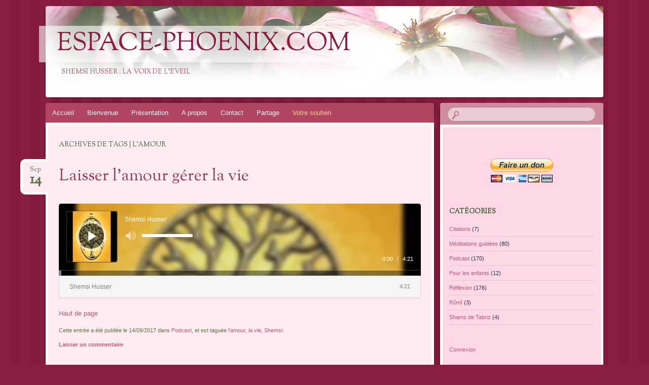

--- FILE ---
content_type: text/html; charset=UTF-8
request_url: https://espace-phoenix.com/tag/lamour/
body_size: 13548
content:
<!DOCTYPE html>
<!--[if IE 8]>
<html id="ie8" lang="fr-FR">
<![endif]-->
<!--[if !(IE 8)  ]><!-->
<html lang="fr-FR">
<!--<![endif]-->
<head>
<meta charset="UTF-8" />
<meta name="viewport" content="width=device-width" />
<title>l&#039;amour Archives - Espace-phoenix.com</title>
<link rel="profile" href="https://gmpg.org/xfn/11" />
<link rel="pingback" href="https://espace-phoenix.com/xmlrpc.php" />
<!--[if lt IE 9]>
<script src="https://espace-phoenix.com/wp-content/themes/bouquet/js/html5.js" type="text/javascript"></script>
<![endif]-->

<meta name='robots' content='index, follow, max-image-preview:large, max-snippet:-1, max-video-preview:-1' />

	<!-- This site is optimized with the Yoast SEO plugin v26.8 - https://yoast.com/product/yoast-seo-wordpress/ -->
	<link rel="canonical" href="https://espace-phoenix.com/tag/lamour/" />
	<meta property="og:locale" content="fr_FR" />
	<meta property="og:type" content="article" />
	<meta property="og:title" content="l&#039;amour Archives - Espace-phoenix.com" />
	<meta property="og:url" content="https://espace-phoenix.com/tag/lamour/" />
	<meta property="og:site_name" content="Espace-phoenix.com" />
	<script type="application/ld+json" class="yoast-schema-graph">{"@context":"https://schema.org","@graph":[{"@type":"CollectionPage","@id":"https://espace-phoenix.com/tag/lamour/","url":"https://espace-phoenix.com/tag/lamour/","name":"l'amour Archives - Espace-phoenix.com","isPartOf":{"@id":"https://espace-phoenix.com/#website"},"breadcrumb":{"@id":"https://espace-phoenix.com/tag/lamour/#breadcrumb"},"inLanguage":"fr-FR"},{"@type":"BreadcrumbList","@id":"https://espace-phoenix.com/tag/lamour/#breadcrumb","itemListElement":[{"@type":"ListItem","position":1,"name":"Accueil","item":"https://espace-phoenix.com/"},{"@type":"ListItem","position":2,"name":"l'amour"}]},{"@type":"WebSite","@id":"https://espace-phoenix.com/#website","url":"https://espace-phoenix.com/","name":"Espace-phoenix.com","description":"Shemsi Husser :    La voix de l&#039;Eveil","publisher":{"@id":"https://espace-phoenix.com/#/schema/person/5e4fbd062ba81cc7b23f37e8ffba168b"},"potentialAction":[{"@type":"SearchAction","target":{"@type":"EntryPoint","urlTemplate":"https://espace-phoenix.com/?s={search_term_string}"},"query-input":{"@type":"PropertyValueSpecification","valueRequired":true,"valueName":"search_term_string"}}],"inLanguage":"fr-FR"},{"@type":["Person","Organization"],"@id":"https://espace-phoenix.com/#/schema/person/5e4fbd062ba81cc7b23f37e8ffba168b","name":"Shemsi Husser","image":{"@type":"ImageObject","inLanguage":"fr-FR","@id":"https://espace-phoenix.com/#/schema/person/image/","url":"https://secure.gravatar.com/avatar/22b2f073476d9db9055f1b7d8ab695200157f6179de16d9f4c6b561e75965f28?s=96&d=blank&r=g","contentUrl":"https://secure.gravatar.com/avatar/22b2f073476d9db9055f1b7d8ab695200157f6179de16d9f4c6b561e75965f28?s=96&d=blank&r=g","caption":"Shemsi Husser"},"logo":{"@id":"https://espace-phoenix.com/#/schema/person/image/"},"sameAs":["https://www.espace-phoenix.com","https://www.facebook.com/shemsi.husser?ref=tn_tnmn","https://x.com/Shemsi_Husser"]}]}</script>
	<!-- / Yoast SEO plugin. -->


<link rel='dns-prefetch' href='//fonts.googleapis.com' />
<link rel="alternate" type="application/rss+xml" title="Espace-phoenix.com &raquo; Flux" href="https://espace-phoenix.com/feed/" />
<link rel="alternate" type="application/rss+xml" title="Espace-phoenix.com &raquo; Flux des commentaires" href="https://espace-phoenix.com/comments/feed/" />
<link rel="alternate" type="application/rss+xml" title="Espace-phoenix.com &raquo; Flux de l’étiquette l&#039;amour" href="https://espace-phoenix.com/tag/lamour/feed/" />
<style id='wp-img-auto-sizes-contain-inline-css' type='text/css'>
img:is([sizes=auto i],[sizes^="auto," i]){contain-intrinsic-size:3000px 1500px}
/*# sourceURL=wp-img-auto-sizes-contain-inline-css */
</style>
<style id='wp-emoji-styles-inline-css' type='text/css'>

	img.wp-smiley, img.emoji {
		display: inline !important;
		border: none !important;
		box-shadow: none !important;
		height: 1em !important;
		width: 1em !important;
		margin: 0 0.07em !important;
		vertical-align: -0.1em !important;
		background: none !important;
		padding: 0 !important;
	}
/*# sourceURL=wp-emoji-styles-inline-css */
</style>
<style id='wp-block-library-inline-css' type='text/css'>
:root{--wp-block-synced-color:#7a00df;--wp-block-synced-color--rgb:122,0,223;--wp-bound-block-color:var(--wp-block-synced-color);--wp-editor-canvas-background:#ddd;--wp-admin-theme-color:#007cba;--wp-admin-theme-color--rgb:0,124,186;--wp-admin-theme-color-darker-10:#006ba1;--wp-admin-theme-color-darker-10--rgb:0,107,160.5;--wp-admin-theme-color-darker-20:#005a87;--wp-admin-theme-color-darker-20--rgb:0,90,135;--wp-admin-border-width-focus:2px}@media (min-resolution:192dpi){:root{--wp-admin-border-width-focus:1.5px}}.wp-element-button{cursor:pointer}:root .has-very-light-gray-background-color{background-color:#eee}:root .has-very-dark-gray-background-color{background-color:#313131}:root .has-very-light-gray-color{color:#eee}:root .has-very-dark-gray-color{color:#313131}:root .has-vivid-green-cyan-to-vivid-cyan-blue-gradient-background{background:linear-gradient(135deg,#00d084,#0693e3)}:root .has-purple-crush-gradient-background{background:linear-gradient(135deg,#34e2e4,#4721fb 50%,#ab1dfe)}:root .has-hazy-dawn-gradient-background{background:linear-gradient(135deg,#faaca8,#dad0ec)}:root .has-subdued-olive-gradient-background{background:linear-gradient(135deg,#fafae1,#67a671)}:root .has-atomic-cream-gradient-background{background:linear-gradient(135deg,#fdd79a,#004a59)}:root .has-nightshade-gradient-background{background:linear-gradient(135deg,#330968,#31cdcf)}:root .has-midnight-gradient-background{background:linear-gradient(135deg,#020381,#2874fc)}:root{--wp--preset--font-size--normal:16px;--wp--preset--font-size--huge:42px}.has-regular-font-size{font-size:1em}.has-larger-font-size{font-size:2.625em}.has-normal-font-size{font-size:var(--wp--preset--font-size--normal)}.has-huge-font-size{font-size:var(--wp--preset--font-size--huge)}.has-text-align-center{text-align:center}.has-text-align-left{text-align:left}.has-text-align-right{text-align:right}.has-fit-text{white-space:nowrap!important}#end-resizable-editor-section{display:none}.aligncenter{clear:both}.items-justified-left{justify-content:flex-start}.items-justified-center{justify-content:center}.items-justified-right{justify-content:flex-end}.items-justified-space-between{justify-content:space-between}.screen-reader-text{border:0;clip-path:inset(50%);height:1px;margin:-1px;overflow:hidden;padding:0;position:absolute;width:1px;word-wrap:normal!important}.screen-reader-text:focus{background-color:#ddd;clip-path:none;color:#444;display:block;font-size:1em;height:auto;left:5px;line-height:normal;padding:15px 23px 14px;text-decoration:none;top:5px;width:auto;z-index:100000}html :where(.has-border-color){border-style:solid}html :where([style*=border-top-color]){border-top-style:solid}html :where([style*=border-right-color]){border-right-style:solid}html :where([style*=border-bottom-color]){border-bottom-style:solid}html :where([style*=border-left-color]){border-left-style:solid}html :where([style*=border-width]){border-style:solid}html :where([style*=border-top-width]){border-top-style:solid}html :where([style*=border-right-width]){border-right-style:solid}html :where([style*=border-bottom-width]){border-bottom-style:solid}html :where([style*=border-left-width]){border-left-style:solid}html :where(img[class*=wp-image-]){height:auto;max-width:100%}:where(figure){margin:0 0 1em}html :where(.is-position-sticky){--wp-admin--admin-bar--position-offset:var(--wp-admin--admin-bar--height,0px)}@media screen and (max-width:600px){html :where(.is-position-sticky){--wp-admin--admin-bar--position-offset:0px}}

/*# sourceURL=wp-block-library-inline-css */
</style><style id='global-styles-inline-css' type='text/css'>
:root{--wp--preset--aspect-ratio--square: 1;--wp--preset--aspect-ratio--4-3: 4/3;--wp--preset--aspect-ratio--3-4: 3/4;--wp--preset--aspect-ratio--3-2: 3/2;--wp--preset--aspect-ratio--2-3: 2/3;--wp--preset--aspect-ratio--16-9: 16/9;--wp--preset--aspect-ratio--9-16: 9/16;--wp--preset--color--black: #000000;--wp--preset--color--cyan-bluish-gray: #abb8c3;--wp--preset--color--white: #ffffff;--wp--preset--color--pale-pink: #f78da7;--wp--preset--color--vivid-red: #cf2e2e;--wp--preset--color--luminous-vivid-orange: #ff6900;--wp--preset--color--luminous-vivid-amber: #fcb900;--wp--preset--color--light-green-cyan: #7bdcb5;--wp--preset--color--vivid-green-cyan: #00d084;--wp--preset--color--pale-cyan-blue: #8ed1fc;--wp--preset--color--vivid-cyan-blue: #0693e3;--wp--preset--color--vivid-purple: #9b51e0;--wp--preset--gradient--vivid-cyan-blue-to-vivid-purple: linear-gradient(135deg,rgb(6,147,227) 0%,rgb(155,81,224) 100%);--wp--preset--gradient--light-green-cyan-to-vivid-green-cyan: linear-gradient(135deg,rgb(122,220,180) 0%,rgb(0,208,130) 100%);--wp--preset--gradient--luminous-vivid-amber-to-luminous-vivid-orange: linear-gradient(135deg,rgb(252,185,0) 0%,rgb(255,105,0) 100%);--wp--preset--gradient--luminous-vivid-orange-to-vivid-red: linear-gradient(135deg,rgb(255,105,0) 0%,rgb(207,46,46) 100%);--wp--preset--gradient--very-light-gray-to-cyan-bluish-gray: linear-gradient(135deg,rgb(238,238,238) 0%,rgb(169,184,195) 100%);--wp--preset--gradient--cool-to-warm-spectrum: linear-gradient(135deg,rgb(74,234,220) 0%,rgb(151,120,209) 20%,rgb(207,42,186) 40%,rgb(238,44,130) 60%,rgb(251,105,98) 80%,rgb(254,248,76) 100%);--wp--preset--gradient--blush-light-purple: linear-gradient(135deg,rgb(255,206,236) 0%,rgb(152,150,240) 100%);--wp--preset--gradient--blush-bordeaux: linear-gradient(135deg,rgb(254,205,165) 0%,rgb(254,45,45) 50%,rgb(107,0,62) 100%);--wp--preset--gradient--luminous-dusk: linear-gradient(135deg,rgb(255,203,112) 0%,rgb(199,81,192) 50%,rgb(65,88,208) 100%);--wp--preset--gradient--pale-ocean: linear-gradient(135deg,rgb(255,245,203) 0%,rgb(182,227,212) 50%,rgb(51,167,181) 100%);--wp--preset--gradient--electric-grass: linear-gradient(135deg,rgb(202,248,128) 0%,rgb(113,206,126) 100%);--wp--preset--gradient--midnight: linear-gradient(135deg,rgb(2,3,129) 0%,rgb(40,116,252) 100%);--wp--preset--font-size--small: 13px;--wp--preset--font-size--medium: 20px;--wp--preset--font-size--large: 36px;--wp--preset--font-size--x-large: 42px;--wp--preset--spacing--20: 0.44rem;--wp--preset--spacing--30: 0.67rem;--wp--preset--spacing--40: 1rem;--wp--preset--spacing--50: 1.5rem;--wp--preset--spacing--60: 2.25rem;--wp--preset--spacing--70: 3.38rem;--wp--preset--spacing--80: 5.06rem;--wp--preset--shadow--natural: 6px 6px 9px rgba(0, 0, 0, 0.2);--wp--preset--shadow--deep: 12px 12px 50px rgba(0, 0, 0, 0.4);--wp--preset--shadow--sharp: 6px 6px 0px rgba(0, 0, 0, 0.2);--wp--preset--shadow--outlined: 6px 6px 0px -3px rgb(255, 255, 255), 6px 6px rgb(0, 0, 0);--wp--preset--shadow--crisp: 6px 6px 0px rgb(0, 0, 0);}:where(.is-layout-flex){gap: 0.5em;}:where(.is-layout-grid){gap: 0.5em;}body .is-layout-flex{display: flex;}.is-layout-flex{flex-wrap: wrap;align-items: center;}.is-layout-flex > :is(*, div){margin: 0;}body .is-layout-grid{display: grid;}.is-layout-grid > :is(*, div){margin: 0;}:where(.wp-block-columns.is-layout-flex){gap: 2em;}:where(.wp-block-columns.is-layout-grid){gap: 2em;}:where(.wp-block-post-template.is-layout-flex){gap: 1.25em;}:where(.wp-block-post-template.is-layout-grid){gap: 1.25em;}.has-black-color{color: var(--wp--preset--color--black) !important;}.has-cyan-bluish-gray-color{color: var(--wp--preset--color--cyan-bluish-gray) !important;}.has-white-color{color: var(--wp--preset--color--white) !important;}.has-pale-pink-color{color: var(--wp--preset--color--pale-pink) !important;}.has-vivid-red-color{color: var(--wp--preset--color--vivid-red) !important;}.has-luminous-vivid-orange-color{color: var(--wp--preset--color--luminous-vivid-orange) !important;}.has-luminous-vivid-amber-color{color: var(--wp--preset--color--luminous-vivid-amber) !important;}.has-light-green-cyan-color{color: var(--wp--preset--color--light-green-cyan) !important;}.has-vivid-green-cyan-color{color: var(--wp--preset--color--vivid-green-cyan) !important;}.has-pale-cyan-blue-color{color: var(--wp--preset--color--pale-cyan-blue) !important;}.has-vivid-cyan-blue-color{color: var(--wp--preset--color--vivid-cyan-blue) !important;}.has-vivid-purple-color{color: var(--wp--preset--color--vivid-purple) !important;}.has-black-background-color{background-color: var(--wp--preset--color--black) !important;}.has-cyan-bluish-gray-background-color{background-color: var(--wp--preset--color--cyan-bluish-gray) !important;}.has-white-background-color{background-color: var(--wp--preset--color--white) !important;}.has-pale-pink-background-color{background-color: var(--wp--preset--color--pale-pink) !important;}.has-vivid-red-background-color{background-color: var(--wp--preset--color--vivid-red) !important;}.has-luminous-vivid-orange-background-color{background-color: var(--wp--preset--color--luminous-vivid-orange) !important;}.has-luminous-vivid-amber-background-color{background-color: var(--wp--preset--color--luminous-vivid-amber) !important;}.has-light-green-cyan-background-color{background-color: var(--wp--preset--color--light-green-cyan) !important;}.has-vivid-green-cyan-background-color{background-color: var(--wp--preset--color--vivid-green-cyan) !important;}.has-pale-cyan-blue-background-color{background-color: var(--wp--preset--color--pale-cyan-blue) !important;}.has-vivid-cyan-blue-background-color{background-color: var(--wp--preset--color--vivid-cyan-blue) !important;}.has-vivid-purple-background-color{background-color: var(--wp--preset--color--vivid-purple) !important;}.has-black-border-color{border-color: var(--wp--preset--color--black) !important;}.has-cyan-bluish-gray-border-color{border-color: var(--wp--preset--color--cyan-bluish-gray) !important;}.has-white-border-color{border-color: var(--wp--preset--color--white) !important;}.has-pale-pink-border-color{border-color: var(--wp--preset--color--pale-pink) !important;}.has-vivid-red-border-color{border-color: var(--wp--preset--color--vivid-red) !important;}.has-luminous-vivid-orange-border-color{border-color: var(--wp--preset--color--luminous-vivid-orange) !important;}.has-luminous-vivid-amber-border-color{border-color: var(--wp--preset--color--luminous-vivid-amber) !important;}.has-light-green-cyan-border-color{border-color: var(--wp--preset--color--light-green-cyan) !important;}.has-vivid-green-cyan-border-color{border-color: var(--wp--preset--color--vivid-green-cyan) !important;}.has-pale-cyan-blue-border-color{border-color: var(--wp--preset--color--pale-cyan-blue) !important;}.has-vivid-cyan-blue-border-color{border-color: var(--wp--preset--color--vivid-cyan-blue) !important;}.has-vivid-purple-border-color{border-color: var(--wp--preset--color--vivid-purple) !important;}.has-vivid-cyan-blue-to-vivid-purple-gradient-background{background: var(--wp--preset--gradient--vivid-cyan-blue-to-vivid-purple) !important;}.has-light-green-cyan-to-vivid-green-cyan-gradient-background{background: var(--wp--preset--gradient--light-green-cyan-to-vivid-green-cyan) !important;}.has-luminous-vivid-amber-to-luminous-vivid-orange-gradient-background{background: var(--wp--preset--gradient--luminous-vivid-amber-to-luminous-vivid-orange) !important;}.has-luminous-vivid-orange-to-vivid-red-gradient-background{background: var(--wp--preset--gradient--luminous-vivid-orange-to-vivid-red) !important;}.has-very-light-gray-to-cyan-bluish-gray-gradient-background{background: var(--wp--preset--gradient--very-light-gray-to-cyan-bluish-gray) !important;}.has-cool-to-warm-spectrum-gradient-background{background: var(--wp--preset--gradient--cool-to-warm-spectrum) !important;}.has-blush-light-purple-gradient-background{background: var(--wp--preset--gradient--blush-light-purple) !important;}.has-blush-bordeaux-gradient-background{background: var(--wp--preset--gradient--blush-bordeaux) !important;}.has-luminous-dusk-gradient-background{background: var(--wp--preset--gradient--luminous-dusk) !important;}.has-pale-ocean-gradient-background{background: var(--wp--preset--gradient--pale-ocean) !important;}.has-electric-grass-gradient-background{background: var(--wp--preset--gradient--electric-grass) !important;}.has-midnight-gradient-background{background: var(--wp--preset--gradient--midnight) !important;}.has-small-font-size{font-size: var(--wp--preset--font-size--small) !important;}.has-medium-font-size{font-size: var(--wp--preset--font-size--medium) !important;}.has-large-font-size{font-size: var(--wp--preset--font-size--large) !important;}.has-x-large-font-size{font-size: var(--wp--preset--font-size--x-large) !important;}
/*# sourceURL=global-styles-inline-css */
</style>

<style id='classic-theme-styles-inline-css' type='text/css'>
/*! This file is auto-generated */
.wp-block-button__link{color:#fff;background-color:#32373c;border-radius:9999px;box-shadow:none;text-decoration:none;padding:calc(.667em + 2px) calc(1.333em + 2px);font-size:1.125em}.wp-block-file__button{background:#32373c;color:#fff;text-decoration:none}
/*# sourceURL=/wp-includes/css/classic-themes.min.css */
</style>
<link rel='stylesheet' id='contact-form-7-css' href='https://espace-phoenix.com/wp-content/plugins/contact-form-7/includes/css/styles.css?ver=6.1.4' type='text/css' media='all' />
<link rel='stylesheet' id='bouquet-css' href='https://espace-phoenix.com/wp-content/themes/themesenfantbouquet/style.css?ver=06b6314f1fb76326e6966b7cad8f7d64' type='text/css' media='all' />
<link rel='stylesheet' id='pink-dogwood-css' href='https://espace-phoenix.com/wp-content/themes/bouquet/colors/pink-dogwood/pink-dogwood.css' type='text/css' media='all' />
<link rel='stylesheet' id='sorts-mill-goudy-css' href='https://fonts.googleapis.com/css?family=Sorts+Mill+Goudy%3A400&#038;ver=6.9' type='text/css' media='all' />
<link rel="https://api.w.org/" href="https://espace-phoenix.com/wp-json/" /><link rel="alternate" title="JSON" type="application/json" href="https://espace-phoenix.com/wp-json/wp/v2/tags/336" /><link rel="EditURI" type="application/rsd+xml" title="RSD" href="https://espace-phoenix.com/xmlrpc.php?rsd" />
<style data-context="foundation-flickity-css">/*! Flickity v2.0.2
http://flickity.metafizzy.co
---------------------------------------------- */.flickity-enabled{position:relative}.flickity-enabled:focus{outline:0}.flickity-viewport{overflow:hidden;position:relative;height:100%}.flickity-slider{position:absolute;width:100%;height:100%}.flickity-enabled.is-draggable{-webkit-tap-highlight-color:transparent;tap-highlight-color:transparent;-webkit-user-select:none;-moz-user-select:none;-ms-user-select:none;user-select:none}.flickity-enabled.is-draggable .flickity-viewport{cursor:move;cursor:-webkit-grab;cursor:grab}.flickity-enabled.is-draggable .flickity-viewport.is-pointer-down{cursor:-webkit-grabbing;cursor:grabbing}.flickity-prev-next-button{position:absolute;top:50%;width:44px;height:44px;border:none;border-radius:50%;background:#fff;background:hsla(0,0%,100%,.75);cursor:pointer;-webkit-transform:translateY(-50%);transform:translateY(-50%)}.flickity-prev-next-button:hover{background:#fff}.flickity-prev-next-button:focus{outline:0;box-shadow:0 0 0 5px #09f}.flickity-prev-next-button:active{opacity:.6}.flickity-prev-next-button.previous{left:10px}.flickity-prev-next-button.next{right:10px}.flickity-rtl .flickity-prev-next-button.previous{left:auto;right:10px}.flickity-rtl .flickity-prev-next-button.next{right:auto;left:10px}.flickity-prev-next-button:disabled{opacity:.3;cursor:auto}.flickity-prev-next-button svg{position:absolute;left:20%;top:20%;width:60%;height:60%}.flickity-prev-next-button .arrow{fill:#333}.flickity-page-dots{position:absolute;width:100%;bottom:-25px;padding:0;margin:0;list-style:none;text-align:center;line-height:1}.flickity-rtl .flickity-page-dots{direction:rtl}.flickity-page-dots .dot{display:inline-block;width:10px;height:10px;margin:0 8px;background:#333;border-radius:50%;opacity:.25;cursor:pointer}.flickity-page-dots .dot.is-selected{opacity:1}</style><style data-context="foundation-slideout-css">.slideout-menu{position:fixed;left:0;top:0;bottom:0;right:auto;z-index:0;width:256px;overflow-y:auto;-webkit-overflow-scrolling:touch;display:none}.slideout-menu.pushit-right{left:auto;right:0}.slideout-panel{position:relative;z-index:1;will-change:transform}.slideout-open,.slideout-open .slideout-panel,.slideout-open body{overflow:hidden}.slideout-open .slideout-menu{display:block}.pushit{display:none}</style><link rel="icon" href="https://espace-phoenix.com/wp-content/uploads/2015/07/cropped-shemsi-32x32.jpg" sizes="32x32" />
<link rel="icon" href="https://espace-phoenix.com/wp-content/uploads/2015/07/cropped-shemsi-192x192.jpg" sizes="192x192" />
<link rel="apple-touch-icon" href="https://espace-phoenix.com/wp-content/uploads/2015/07/cropped-shemsi-180x180.jpg" />
<meta name="msapplication-TileImage" content="https://espace-phoenix.com/wp-content/uploads/2015/07/cropped-shemsi-270x270.jpg" />
<style>.ios7.web-app-mode.has-fixed header{ background-color: rgba(129,27,61,.88);}</style><meta name="description" content="Espace-Phoenix est la représentation de l’espace du coeur de chaque chercheur en quête du Divin. Ma réflexion est basée sur l’enseignement de Mawlânâ Djalâl-ud-Din Rûmi et de son Maître Shams de Tabriz, publiez sur Facebook, youtubee, googel, Hotmail, Yahoo, you mail, free, gmail. ">
<script>
  (function(i,s,o,g,r,a,m){i['GoogleAnalyticsObject']=r;i[r]=i[r]||function(){
  (i[r].q=i[r].q||[]).push(arguments)},i[r].l=1*new Date();a=s.createElement(o),
  m=s.getElementsByTagName(o)[0];a.async=1;a.src=g;m.parentNode.insertBefore(a,m)
  })(window,document,'script','//www.google-analytics.com/analytics.js','ga');

  ga('create', 'UA-41629919-1', 'espace-phoenix.com');
  ga('send', 'pageview');

</script>
<meta name="msvalidate.01" content="7755A131846177F96ED13FDD5E4A1DA4" />
<link rel='stylesheet' id='mediaelement-css' href='https://espace-phoenix.com/wp-includes/js/mediaelement/mediaelementplayer-legacy.min.css?ver=4.2.17' type='text/css' media='all' />
<link rel='stylesheet' id='cue-css' href='https://espace-phoenix.com/wp-content/plugins/cue/assets/css/cue.min.css?ver=2.3.0' type='text/css' media='all' />
</head>

<body data-rsssl=1 class="archive tag tag-lamour tag-336 wp-theme-bouquet wp-child-theme-themesenfantbouquet">
<div id="page" class="hfeed">
	<header id="branding" role="banner" class="clearfix">
		<a class="header-link" href="https://espace-phoenix.com/" title="Espace-phoenix.com" rel="home"></a>
		<hgroup>
			<h1 id="site-title"><a href="https://espace-phoenix.com/" title="Espace-phoenix.com" rel="home">Espace-phoenix.com</a></h1>
			<h2 id="site-description">Shemsi Husser :    La voix de l&#039;Eveil</h2>
		</hgroup>
	</header><!-- #branding -->

	<div id="main">

		<div id="primary">

			<nav id="access" role="navigation" class="navigation-main clearfix">
				<h1 class="menu-toggle section-heading">Menu</h1>
				<div class="skip-link screen-reader-text"><a href="#content" title="Aller au contenu">Aller au contenu</a></div>
<h2 id="mon_ancre_principale"></h2>
				<div class="menu-mon-menu-perso-container"><ul id="menu-mon-menu-perso" class="menu"><li id="menu-item-184" class="menu-item menu-item-type-custom menu-item-object-custom menu-item-home menu-item-184"><a href="https://espace-phoenix.com/">Accueil</a></li>
<li id="menu-item-179" class="menu-item menu-item-type-post_type menu-item-object-page menu-item-179"><a href="https://espace-phoenix.com/bienvenue/">Bienvenue</a></li>
<li id="menu-item-182" class="menu-item menu-item-type-post_type menu-item-object-page menu-item-182"><a href="https://espace-phoenix.com/presentation/">Présentation</a></li>
<li id="menu-item-181" class="menu-item menu-item-type-post_type menu-item-object-page menu-item-181"><a href="https://espace-phoenix.com/a-propos/">A propos</a></li>
<li id="menu-item-180" class="menu-item menu-item-type-post_type menu-item-object-page menu-item-180"><a href="https://espace-phoenix.com/contact/">Contact</a></li>
<li id="menu-item-178" class="menu-item menu-item-type-post_type menu-item-object-page menu-item-has-children menu-item-178"><a href="https://espace-phoenix.com/livres/">Partage</a>
<ul class="sub-menu">
	<li id="menu-item-288" class="menu-item menu-item-type-taxonomy menu-item-object-category menu-item-288"><a href="https://espace-phoenix.com/category/mes-lectures/">Mes lectures</a></li>
	<li id="menu-item-249" class="menu-item menu-item-type-taxonomy menu-item-object-category menu-item-249"><a href="https://espace-phoenix.com/category/ma-musique/">Mes musiques</a></li>
</ul>
</li>
<li id="menu-item-1072" class="menu-item menu-item-type-post_type menu-item-object-page menu-item-1072"><a href="https://espace-phoenix.com/votre-soutien/"><span style="color: #ffcc99;"><strong>Votre soutien</strong></span></a></li>
</ul></div>			</nav><!-- #access -->
	<div id="content-wrapper">
		<div id="content" role="main">
	
			
			<header class="archive-header">
				<h1 class="archive-title">
											Archives de tags | l&rsquo;amour									</h1>
			</header>
	
				
							
				
<article id="post-3364" class="post-3364 post type-post status-publish format-standard hentry category-podcast tag-lamour tag-la-vie tag-shemsi">
	<header class="entry-header">
<h1 class="entry-title"><a href="https://espace-phoenix.com/la-vie-2/" rel="bookmark">Laisser l&rsquo;amour gérer la vie</a></h1>

						<div class="entry-date"><a href="https://espace-phoenix.com/la-vie-2/" title="14/09/2017" rel="bookmark">Sep<b>14</b></a></div>			</header><!-- .entry-header -->

	<div class="entry-content">
		<p><a href="#mon_ancre_principale"><div class="cue-playlist-container">
<div class="cue-playlist cue-theme-default" itemscope itemtype="http://schema.org/MusicPlaylist">
	
	<meta itemprop="numTracks" content="1" />

	<audio src="https://espace-phoenix.com/wp-content/uploads/2017/09/Laisser-lamour-gérer-la-vie.mp3" controls preload="none" class="cue-audio" style="width: 100%; height: auto"></audio>

	<ol class="cue-tracks">
					<li class="cue-track" itemprop="track" itemscope itemtype="http://schema.org/MusicRecording">
				
				<span class="cue-track-details cue-track-cell">
					<span class="cue-track-title" itemprop="name"></span>
					<span class="cue-track-artist" itemprop="byArtist">Shemsi Husser</span>
				</span>

				
				<span class="cue-track-length cue-track-cell">4:21</span>

							</li>
			</ol>

	</div>
		<script type="application/json" class="cue-playlist-data">{"embed_link":"https:\/\/espace-phoenix.com\/?cue_embed=laisser-gerer&cue_theme=default","permalink":"https:\/\/espace-phoenix.com\/?cue_playlist=laisser-gerer","skin":"cue-skin-default","thumbnail":"","tracks":[{"artist":"Shemsi Husser","artworkId":3843,"artworkUrl":"https:\/\/espace-phoenix.com\/wp-content\/uploads\/2018\/10\/shemsi1.jpeg","audioId":3839,"audioUrl":"https:\/\/espace-phoenix.com\/wp-content\/uploads\/2017\/09\/Laisser-lamour-g\u00e9rer-la-vie.mp3","format":"mp3","length":"4:21","title":"","order":0,"mp3":"https:\/\/espace-phoenix.com\/wp-content\/uploads\/2017\/09\/Laisser-lamour-g\u00e9rer-la-vie.mp3","meta":{"artist":"Shemsi Husser","length_formatted":"4:21"},"src":"https:\/\/espace-phoenix.com\/wp-content\/uploads\/2017\/09\/Laisser-lamour-g\u00e9rer-la-vie.mp3","thumb":{"src":"https:\/\/espace-phoenix.com\/wp-content\/uploads\/2018\/10\/shemsi1.jpeg"}}]}</script>
		</div></a></p>
<p><a href="#mon_ancre_principale">Haut de page</a></p>
			</div><!-- .entry-content -->

	<footer class="entry-meta">
		Cette entr&eacute;e a &eacute;t&eacute; publi&eacute;e le 14/09/2017 dans <a href="https://espace-phoenix.com/category/podcast/" rel="category tag">Podcast</a>, et est tagu&eacute;e <a href="https://espace-phoenix.com/tag/lamour/" rel="tag">l'amour</a>, <a href="https://espace-phoenix.com/tag/la-vie/" rel="tag">la vie</a>, <a href="https://espace-phoenix.com/tag/shemsi/" rel="tag">Shemsi</a>.					<span class="comments-link"><a href="https://espace-phoenix.com/la-vie-2/#respond">Laisser un commentaire</a></span>
					</footer><!-- #entry-meta -->
</article><!-- #post-## -->
<a href="https://plus.google.com/106904929458465000358/posts?rel=author">	
				
				
<article id="post-1508" class="post-1508 post type-post status-publish format-standard hentry category-podcast tag-divin tag-lamour tag-shemsi">
	<header class="entry-header">
<h1 class="entry-title"><a href="https://espace-phoenix.com/soumettre/" rel="bookmark">Se soumettre</a></h1>

						<div class="entry-date"><a href="https://espace-phoenix.com/soumettre/" title="12/06/2014" rel="bookmark">Juin<b>12</b></a></div>			</header><!-- .entry-header -->

	<div class="entry-content">
		<p><iframe width="714" height="402" src="https://www.youtube.com/embed/rfXExkBD1yw?feature=oembed" frameborder="0" allow="autoplay; encrypted-media" allowfullscreen></iframe></p>
<p><a href="#mon_ancre_principale">Haut de page</a></p>
			</div><!-- .entry-content -->

	<footer class="entry-meta">
		Cette entr&eacute;e a &eacute;t&eacute; publi&eacute;e le 12/06/2014 dans <a href="https://espace-phoenix.com/category/podcast/" rel="category tag">Podcast</a>, et est tagu&eacute;e <a href="https://espace-phoenix.com/tag/divin/" rel="tag">divin</a>, <a href="https://espace-phoenix.com/tag/lamour/" rel="tag">l'amour</a>, <a href="https://espace-phoenix.com/tag/shemsi/" rel="tag">Shemsi</a>.					<span class="comments-link"><a href="https://espace-phoenix.com/soumettre/#respond">Laisser un commentaire</a></span>
					</footer><!-- #entry-meta -->
</article><!-- #post-## -->
<a href="https://plus.google.com/106904929458465000358/posts?rel=author">	
				
				<nav id="nav-below">
		<h1 class="assistive-text section-heading">Navigation des articles</h1>

	
	</nav><!-- #nav-below -->
		
			
		</div><!-- #content -->
	</div><!-- #content-wrapper -->
</div><!-- #primary -->


		<div id="secondary-wrapper">

		<div id="search-area">
			<form role="search" method="get" id="searchform" class="searchform" action="https://espace-phoenix.com/">
				<div>
					<label class="screen-reader-text" for="s">Rechercher :</label>
					<input type="text" value="" name="s" id="s" />
					<input type="submit" id="searchsubmit" value="Rechercher" />
				</div>
			</form>		</div>
		<div id="secondary" class="widget-area" role="complementary">
			<aside id="text-7" class="widget widget_text">			<div class="textwidget"><form action="https://www.paypal.com/cgi-bin/webscr" method="post" target="_top">
<p style="text-align: center;"><input name="cmd" type="hidden" value="_s-xclick" /> <input name="encrypted" type="hidden" value="-----BEGIN [base64]/nABNeLqz4t2jfSRyOx3u/IEAPzjTLF7PFIFMYiEpZwa4dEJUAEyOwBjEzyfyLvXTpaYftZ9Ac7DehJgls4toB0e53vEPM12/[base64]/hJl66/RGqrj5rFb08sAABNTzDTiqqNpJeBsYs/[base64]/MA0GCSqGSIb3DQEBBQUAA4GBAIFfOlaagFrl71+jq6OKidbWFSE+Q4FqROvdgIONth+8kSK//Y/4ihuE4Ymvzn5ceE3S/[base64]/[base64] PKCS7----- " /><br />
<input alt="PayPal, le réflexe sécurité pour payer en ligne" name="submit" src="https://www.paypalobjects.com/fr_FR/CH/i/btn/btn_donateCC_LG.gif" type="image" /></p>
<p><img loading="lazy" decoding="async" class="aligncenter" src="https://www.paypalobjects.com/fr_FR/i/scr/pixel.gif" alt="" width="1" height="1" border="0" /></p>
</form>
</div>
		</aside><aside id="categories-2" class="widget widget_categories"><h1 class="widget-title">Catégories</h1>
			<ul>
					<li class="cat-item cat-item-10"><a href="https://espace-phoenix.com/category/citations/">Citations</a> (7)
</li>
	<li class="cat-item cat-item-203"><a href="https://espace-phoenix.com/category/meditation/">Méditations guidées</a> (80)
</li>
	<li class="cat-item cat-item-14"><a href="https://espace-phoenix.com/category/podcast/">Podcast</a> (170)
</li>
	<li class="cat-item cat-item-559"><a href="https://espace-phoenix.com/category/pour-les-enfants/">Pour les enfants</a> (12)
</li>
	<li class="cat-item cat-item-15"><a href="https://espace-phoenix.com/category/reflexion/">Réflexion</a> (176)
</li>
	<li class="cat-item cat-item-2"><a href="https://espace-phoenix.com/category/rumi/">Rûmî</a> (3)
</li>
	<li class="cat-item cat-item-1"><a href="https://espace-phoenix.com/category/shams/">Shams de Tabriz</a> (4)
</li>
			</ul>

			</aside><aside id="text-8" class="widget widget_text">			<div class="textwidget"><p><a href="https://espace-phoenix.com/wp-admin/" >Connexion</a></p>
</div>
		</aside>		</div><!-- #secondary .widget-area -->
	</div><!-- #secondary-wrapper -->
	
	</div><!-- #main -->
</div><!-- #page -->

<footer id="colophon" role="contentinfo">
	<div id="site-generator-wrapper">
		<div id="site-generator">
			Shemsi Husser /  <a href="https://www.espace-phoenix.com"> Espace-phoenix </a> / <script type="speculationrules">
{"prefetch":[{"source":"document","where":{"and":[{"href_matches":"/*"},{"not":{"href_matches":["/wp-*.php","/wp-admin/*","/wp-content/uploads/*","/wp-content/*","/wp-content/plugins/*","/wp-content/themes/themesenfantbouquet/*","/wp-content/themes/bouquet/*","/*\\?(.+)"]}},{"not":{"selector_matches":"a[rel~=\"nofollow\"]"}},{"not":{"selector_matches":".no-prefetch, .no-prefetch a"}}]},"eagerness":"conservative"}]}
</script>
<!-- Powered by WPtouch: 4.3.62 --><script type="text/javascript" src="https://espace-phoenix.com/wp-includes/js/dist/hooks.min.js?ver=dd5603f07f9220ed27f1" id="wp-hooks-js"></script>
<script type="text/javascript" src="https://espace-phoenix.com/wp-includes/js/dist/i18n.min.js?ver=c26c3dc7bed366793375" id="wp-i18n-js"></script>
<script type="text/javascript" id="wp-i18n-js-after">
/* <![CDATA[ */
wp.i18n.setLocaleData( { 'text direction\u0004ltr': [ 'ltr' ] } );
//# sourceURL=wp-i18n-js-after
/* ]]> */
</script>
<script type="text/javascript" src="https://espace-phoenix.com/wp-content/plugins/contact-form-7/includes/swv/js/index.js?ver=6.1.4" id="swv-js"></script>
<script type="text/javascript" id="contact-form-7-js-translations">
/* <![CDATA[ */
( function( domain, translations ) {
	var localeData = translations.locale_data[ domain ] || translations.locale_data.messages;
	localeData[""].domain = domain;
	wp.i18n.setLocaleData( localeData, domain );
} )( "contact-form-7", {"translation-revision-date":"2025-02-06 12:02:14+0000","generator":"GlotPress\/4.0.1","domain":"messages","locale_data":{"messages":{"":{"domain":"messages","plural-forms":"nplurals=2; plural=n > 1;","lang":"fr"},"This contact form is placed in the wrong place.":["Ce formulaire de contact est plac\u00e9 dans un mauvais endroit."],"Error:":["Erreur\u00a0:"]}},"comment":{"reference":"includes\/js\/index.js"}} );
//# sourceURL=contact-form-7-js-translations
/* ]]> */
</script>
<script type="text/javascript" id="contact-form-7-js-before">
/* <![CDATA[ */
var wpcf7 = {
    "api": {
        "root": "https:\/\/espace-phoenix.com\/wp-json\/",
        "namespace": "contact-form-7\/v1"
    }
};
//# sourceURL=contact-form-7-js-before
/* ]]> */
</script>
<script type="text/javascript" src="https://espace-phoenix.com/wp-content/plugins/contact-form-7/includes/js/index.js?ver=6.1.4" id="contact-form-7-js"></script>
<script type="text/javascript" src="https://espace-phoenix.com/wp-content/themes/bouquet/js/navigation.js?ver=20120206" id="bouquet-navigation-js"></script>
<script type="text/javascript" src="https://espace-phoenix.com/wp-includes/js/jquery/jquery.min.js?ver=3.7.1" id="jquery-core-js"></script>
<script type="text/javascript" src="https://espace-phoenix.com/wp-includes/js/jquery/jquery-migrate.min.js?ver=3.4.1" id="jquery-migrate-js"></script>
<script type="text/javascript" id="mediaelement-core-js-before">
/* <![CDATA[ */
var mejsL10n = {"language":"fr","strings":{"mejs.download-file":"T\u00e9l\u00e9charger le fichier","mejs.install-flash":"Vous utilisez un navigateur qui n\u2019a pas le lecteur Flash activ\u00e9 ou install\u00e9. Veuillez activer votre extension Flash ou t\u00e9l\u00e9charger la derni\u00e8re version \u00e0 partir de cette adresse\u00a0: https://get.adobe.com/flashplayer/","mejs.fullscreen":"Plein \u00e9cran","mejs.play":"Lecture","mejs.pause":"Pause","mejs.time-slider":"Curseur de temps","mejs.time-help-text":"Utilisez les fl\u00e8ches droite/gauche pour avancer d\u2019une seconde, haut/bas pour avancer de dix secondes.","mejs.live-broadcast":"\u00c9mission en direct","mejs.volume-help-text":"Utilisez les fl\u00e8ches haut/bas pour augmenter ou diminuer le volume.","mejs.unmute":"R\u00e9activer le son","mejs.mute":"Muet","mejs.volume-slider":"Curseur de volume","mejs.video-player":"Lecteur vid\u00e9o","mejs.audio-player":"Lecteur audio","mejs.captions-subtitles":"L\u00e9gendes/Sous-titres","mejs.captions-chapters":"Chapitres","mejs.none":"Aucun","mejs.afrikaans":"Afrikaans","mejs.albanian":"Albanais","mejs.arabic":"Arabe","mejs.belarusian":"Bi\u00e9lorusse","mejs.bulgarian":"Bulgare","mejs.catalan":"Catalan","mejs.chinese":"Chinois","mejs.chinese-simplified":"Chinois (simplifi\u00e9)","mejs.chinese-traditional":"Chinois (traditionnel)","mejs.croatian":"Croate","mejs.czech":"Tch\u00e8que","mejs.danish":"Danois","mejs.dutch":"N\u00e9erlandais","mejs.english":"Anglais","mejs.estonian":"Estonien","mejs.filipino":"Filipino","mejs.finnish":"Finnois","mejs.french":"Fran\u00e7ais","mejs.galician":"Galicien","mejs.german":"Allemand","mejs.greek":"Grec","mejs.haitian-creole":"Cr\u00e9ole ha\u00eftien","mejs.hebrew":"H\u00e9breu","mejs.hindi":"Hindi","mejs.hungarian":"Hongrois","mejs.icelandic":"Islandais","mejs.indonesian":"Indon\u00e9sien","mejs.irish":"Irlandais","mejs.italian":"Italien","mejs.japanese":"Japonais","mejs.korean":"Cor\u00e9en","mejs.latvian":"Letton","mejs.lithuanian":"Lituanien","mejs.macedonian":"Mac\u00e9donien","mejs.malay":"Malais","mejs.maltese":"Maltais","mejs.norwegian":"Norv\u00e9gien","mejs.persian":"Perse","mejs.polish":"Polonais","mejs.portuguese":"Portugais","mejs.romanian":"Roumain","mejs.russian":"Russe","mejs.serbian":"Serbe","mejs.slovak":"Slovaque","mejs.slovenian":"Slov\u00e9nien","mejs.spanish":"Espagnol","mejs.swahili":"Swahili","mejs.swedish":"Su\u00e9dois","mejs.tagalog":"Tagalog","mejs.thai":"Thai","mejs.turkish":"Turc","mejs.ukrainian":"Ukrainien","mejs.vietnamese":"Vietnamien","mejs.welsh":"Ga\u00e9lique","mejs.yiddish":"Yiddish"}};
//# sourceURL=mediaelement-core-js-before
/* ]]> */
</script>
<script type="text/javascript" src="https://espace-phoenix.com/wp-includes/js/mediaelement/mediaelement-and-player.min.js?ver=4.2.17" id="mediaelement-core-js"></script>
<script type="text/javascript" src="https://espace-phoenix.com/wp-includes/js/mediaelement/mediaelement-migrate.min.js?ver=06b6314f1fb76326e6966b7cad8f7d64" id="mediaelement-migrate-js"></script>
<script type="text/javascript" id="mediaelement-js-extra">
/* <![CDATA[ */
var _wpmejsSettings = {"pluginPath":"/wp-includes/js/mediaelement/","classPrefix":"mejs-","stretching":"responsive","audioShortcodeLibrary":"mediaelement","videoShortcodeLibrary":"mediaelement"};
//# sourceURL=mediaelement-js-extra
/* ]]> */
</script>
<script type="text/javascript" src="https://espace-phoenix.com/wp-content/plugins/cue/assets/js/vendor/jquery.cue.min.js?ver=1.2.6" id="jquery-cue-js"></script>
<script type="text/javascript" id="cue-js-extra">
/* <![CDATA[ */
var _cueSettings = {"l10n":{"nextTrack":"Piste suivante","previousTrack":"Piste pr\u00e9c\u00e9dente","togglePlayer":"Afficher/masquer le lecteur","togglePlaylist":"Afficher/masquer la liste de lecture"}};
//# sourceURL=cue-js-extra
/* ]]> */
</script>
<script type="text/javascript" src="https://espace-phoenix.com/wp-content/plugins/cue/assets/js/cue.min.js?ver=2.3.0" id="cue-js"></script>
<script id="wp-emoji-settings" type="application/json">
{"baseUrl":"https://s.w.org/images/core/emoji/17.0.2/72x72/","ext":".png","svgUrl":"https://s.w.org/images/core/emoji/17.0.2/svg/","svgExt":".svg","source":{"concatemoji":"https://espace-phoenix.com/wp-includes/js/wp-emoji-release.min.js?ver=06b6314f1fb76326e6966b7cad8f7d64"}}
</script>
<script type="module">
/* <![CDATA[ */
/*! This file is auto-generated */
const a=JSON.parse(document.getElementById("wp-emoji-settings").textContent),o=(window._wpemojiSettings=a,"wpEmojiSettingsSupports"),s=["flag","emoji"];function i(e){try{var t={supportTests:e,timestamp:(new Date).valueOf()};sessionStorage.setItem(o,JSON.stringify(t))}catch(e){}}function c(e,t,n){e.clearRect(0,0,e.canvas.width,e.canvas.height),e.fillText(t,0,0);t=new Uint32Array(e.getImageData(0,0,e.canvas.width,e.canvas.height).data);e.clearRect(0,0,e.canvas.width,e.canvas.height),e.fillText(n,0,0);const a=new Uint32Array(e.getImageData(0,0,e.canvas.width,e.canvas.height).data);return t.every((e,t)=>e===a[t])}function p(e,t){e.clearRect(0,0,e.canvas.width,e.canvas.height),e.fillText(t,0,0);var n=e.getImageData(16,16,1,1);for(let e=0;e<n.data.length;e++)if(0!==n.data[e])return!1;return!0}function u(e,t,n,a){switch(t){case"flag":return n(e,"\ud83c\udff3\ufe0f\u200d\u26a7\ufe0f","\ud83c\udff3\ufe0f\u200b\u26a7\ufe0f")?!1:!n(e,"\ud83c\udde8\ud83c\uddf6","\ud83c\udde8\u200b\ud83c\uddf6")&&!n(e,"\ud83c\udff4\udb40\udc67\udb40\udc62\udb40\udc65\udb40\udc6e\udb40\udc67\udb40\udc7f","\ud83c\udff4\u200b\udb40\udc67\u200b\udb40\udc62\u200b\udb40\udc65\u200b\udb40\udc6e\u200b\udb40\udc67\u200b\udb40\udc7f");case"emoji":return!a(e,"\ud83e\u1fac8")}return!1}function f(e,t,n,a){let r;const o=(r="undefined"!=typeof WorkerGlobalScope&&self instanceof WorkerGlobalScope?new OffscreenCanvas(300,150):document.createElement("canvas")).getContext("2d",{willReadFrequently:!0}),s=(o.textBaseline="top",o.font="600 32px Arial",{});return e.forEach(e=>{s[e]=t(o,e,n,a)}),s}function r(e){var t=document.createElement("script");t.src=e,t.defer=!0,document.head.appendChild(t)}a.supports={everything:!0,everythingExceptFlag:!0},new Promise(t=>{let n=function(){try{var e=JSON.parse(sessionStorage.getItem(o));if("object"==typeof e&&"number"==typeof e.timestamp&&(new Date).valueOf()<e.timestamp+604800&&"object"==typeof e.supportTests)return e.supportTests}catch(e){}return null}();if(!n){if("undefined"!=typeof Worker&&"undefined"!=typeof OffscreenCanvas&&"undefined"!=typeof URL&&URL.createObjectURL&&"undefined"!=typeof Blob)try{var e="postMessage("+f.toString()+"("+[JSON.stringify(s),u.toString(),c.toString(),p.toString()].join(",")+"));",a=new Blob([e],{type:"text/javascript"});const r=new Worker(URL.createObjectURL(a),{name:"wpTestEmojiSupports"});return void(r.onmessage=e=>{i(n=e.data),r.terminate(),t(n)})}catch(e){}i(n=f(s,u,c,p))}t(n)}).then(e=>{for(const n in e)a.supports[n]=e[n],a.supports.everything=a.supports.everything&&a.supports[n],"flag"!==n&&(a.supports.everythingExceptFlag=a.supports.everythingExceptFlag&&a.supports[n]);var t;a.supports.everythingExceptFlag=a.supports.everythingExceptFlag&&!a.supports.flag,a.supports.everything||((t=a.source||{}).concatemoji?r(t.concatemoji):t.wpemoji&&t.twemoji&&(r(t.twemoji),r(t.wpemoji)))});
//# sourceURL=https://espace-phoenix.com/wp-includes/js/wp-emoji-loader.min.js
/* ]]> */
</script>

</body>
</html>